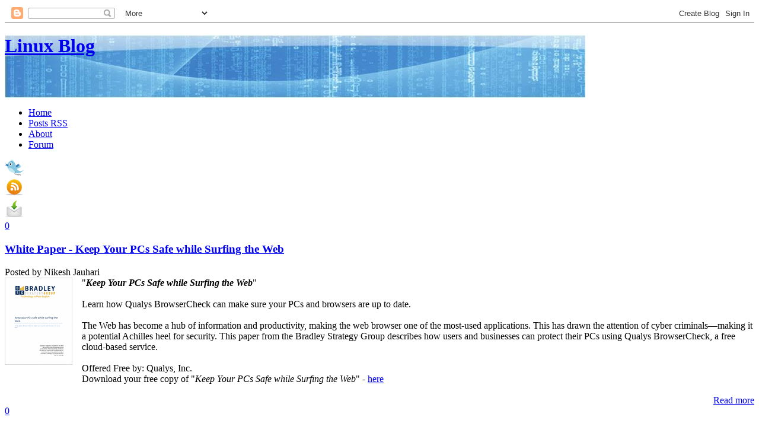

--- FILE ---
content_type: text/html; charset=UTF-8
request_url: https://linuxpoison.blogspot.com/2013/06/
body_size: 9324
content:
<!DOCTYPE html>
<html dir='ltr' xmlns='http://www.w3.org/1999/xhtml' xmlns:b='http://www.google.com/2005/gml/b' xmlns:data='http://www.google.com/2005/gml/data' xmlns:expr='http://www.google.com/2005/gml/expr' xmlns:g='http://www.google.com/2005/gml/g'>
<head>
<link href='https://www.blogger.com/static/v1/widgets/2944754296-widget_css_bundle.css' rel='stylesheet' type='text/css'/>
<title>June 2013 | Linux Blog</title>
<meta content='noindex,follow' name='robots'/>
<meta content='Nikesh Jauhari' name='author'/>
<meta content='noodp, noydir' name='robots'/>
<meta content='Copyright (c) Nikesh Jauhari' name='copyright'/>
<meta content='linuxpoison.blog@gmail.com' name='contact'/>
<meta content='Linux, Torvalds, Linus, Linux downloads, Linux tutorials, Operating System, UNIX, web, www, software, help, information, resources, manual, documentation , LDP, FAQ, miniHOWTO, howto, linux howtos, Redhat, Ubuntu, Debian, Opensuse, Open source, computer security, application, kernel' name='keywords'/>
<meta content='HQpJyBmFN/y8YUUO5P26awsozKBO1ycFK51cl8Txg0U=' name='verify-v1'/>
<meta content='7EB4330B8C205A8322312C46F3A64850' name='msvalidate.01'/>
<meta content='fuXA0x-iGgF3lE3UDTUGagiNVoE' name='alexaVerifyID'/>
<!-- link charset='utf-8' href='https://sites.google.com/site/linuxpoisoncss/linuxpoison.css' media='all' rel='stylesheet' type='text/css'/ -->
<link charset='utf-8' href='https://www.dropbox.com/s/8cubmb3ds3wmbzf/linuxpoison.css' media='all' rel='stylesheet' type='text/css'/>
<style id='page-skin-1' type='text/css'><!--

--></style>
<!-- Google plus badge -->
<script type='text/javascript'>
window.___gcfg = {lang: 'en'};
(function() 
{var po = document.createElement("script");
po.type = "text/javascript"; po.async = true;po.src = "https://apis.google.com/js/plusone.js";
var s = document.getElementsByTagName("script")[0];
s.parentNode.insertBefore(po, s);
})();</script>
<!-- Google plus buttton -->
<link href='https://plus.google.com/103218897575057012305' rel='publisher'/>
<!-- BEGIN Tynt Script -->
<script type='text/javascript'>
if(document.location.protocol=='http:'){
 var Tynt=Tynt||[];Tynt.push('a5gZkUZ70r4zSjacwqm_6l');Tynt.i={"ap":"Read more:"};
 (function(){var s=document.createElement('script');s.async="async";s.type="text/javascript";s.src='http://tcr.tynt.com/ti.js';var h=document.getElementsByTagName('script')[0];h.parentNode.insertBefore(s,h);})();
}
</script>
<!-- END Tynt Script -->
<script type='text/javascript'>
      window.onload = setupRefresh;
      function setupRefresh() {setInterval('refreshFrame();', 10000);}
      function refreshFrame() {parent.1.location.reload();}
</script>
<link href='https://www.blogger.com/dyn-css/authorization.css?targetBlogID=6006114617625504970&amp;zx=e67e837c-0539-441b-b3ac-93b514242fcd' media='none' onload='if(media!=&#39;all&#39;)media=&#39;all&#39;' rel='stylesheet'/><noscript><link href='https://www.blogger.com/dyn-css/authorization.css?targetBlogID=6006114617625504970&amp;zx=e67e837c-0539-441b-b3ac-93b514242fcd' rel='stylesheet'/></noscript>
<meta name='google-adsense-platform-account' content='ca-host-pub-1556223355139109'/>
<meta name='google-adsense-platform-domain' content='blogspot.com'/>

</head>
<body>
<div class='navbar section' id='navbar'><div class='widget Navbar' data-version='1' id='Navbar1'><script type="text/javascript">
    function setAttributeOnload(object, attribute, val) {
      if(window.addEventListener) {
        window.addEventListener('load',
          function(){ object[attribute] = val; }, false);
      } else {
        window.attachEvent('onload', function(){ object[attribute] = val; });
      }
    }
  </script>
<div id="navbar-iframe-container"></div>
<script type="text/javascript" src="https://apis.google.com/js/platform.js"></script>
<script type="text/javascript">
      gapi.load("gapi.iframes:gapi.iframes.style.bubble", function() {
        if (gapi.iframes && gapi.iframes.getContext) {
          gapi.iframes.getContext().openChild({
              url: 'https://www.blogger.com/navbar/6006114617625504970?origin\x3dhttps://linuxpoison.blogspot.com',
              where: document.getElementById("navbar-iframe-container"),
              id: "navbar-iframe"
          });
        }
      });
    </script><script type="text/javascript">
(function() {
var script = document.createElement('script');
script.type = 'text/javascript';
script.src = '//pagead2.googlesyndication.com/pagead/js/google_top_exp.js';
var head = document.getElementsByTagName('head')[0];
if (head) {
head.appendChild(script);
}})();
</script>
</div></div>
<div id='outer-wrapper'><div id='wrap2'>
<span id='skiplinks' style='display:none;'>
<a href='#main'>skip to main </a> |
<a href='#sidebar'>skip to sidebar</a>
</span>
<div id='fix'><div id='header-wrapper'><div id='head-inner'>
<div class='header section' id='header'><div class='widget Header' data-version='1' id='Header1'>
<div id='header-inner' style='background-image: url("https://blogger.googleusercontent.com/img/b/R29vZ2xl/AVvXsEgrubIxTnawVO9eTgYnI4ko9ZxlcEI7rxMISK8iWEos30ejnn9zodnUM03Gp-nTIRS3-lyOqmybrRjMNYKMO4I9B4Jgzg2TuvrAGjinxuAkbxhMV5diXz9k29Gb8IFf84AnJenw_xyq1xQ/s1600-r/LinuxPoison.JPG"); background-position: left; width: 979px; min-height: 106px; px;_height: 106px; px;background-repeat: no-repeat; '>
<div class='titlewrapper' style='background: transparent'><h1 class='title' style='background: transparent; border-width: 0px'>
<a href='https://linuxpoison.blogspot.com/'>Linux Blog</a>
</h1></div>
<div class='descriptionwrapper'>
<p class='description'><span>
</span></p></div>
</div></div></div></div>
<div id='r_head'>
<div class='header no-items section' id='header2'></div></div></div></div>
<div id='navmenu'>
<ul><li><a href='https://linuxpoison.blogspot.com/' title='Home'>Home</a></li>
<li><a href='https://linuxpoison.blogspot.com/feeds/posts/default' target='_blank' title='Posts RSS'>Posts RSS</a></li>
<li><a href='http://linuxpoison.blogspot.com/p/about.html' title='About'>About</a></li>
<li><a href='http://linuxpoison.blogspot.com/p/linuxpoison.html' title='Forum'>Forum</a></li>
</ul>
<div class='no-items section' id='menu-items'></div></div>
<div class='twitter'><a href='http://twitter.com/linux_poison' rel='nofollow' target='_blank'><img alt='linux poison twitter' src='https://blogger.googleusercontent.com/img/b/R29vZ2xl/AVvXsEgds3ZCVF3q9UmpV049e0eJ6s2H0VJvcDN-kraXgA4dogrb8L_72FTSYqc0XEkBlCyc0rEJxsYDCbQaNZCEStwSxaBknmEMayWD7NMSSWeSVQ7oFIWy_pF7qhPYddNYzuDlMZwsWVEnj2Y/' title='Follow Us on Twitter'/></a></div>
<div class='rss'><a href='https://linuxpoison.blogspot.com/feeds/posts/default' target='_blank'><img alt='linux poison RSS' src='https://blogger.googleusercontent.com/img/b/R29vZ2xl/AVvXsEjstguhDyXugknnDw_G3WMxzxqQuKeDz7SZvZHsAvTrbgMysbWy_Nv6HY-tZzjiY39we45f7dvX-auW2u1LxEhLUKIfLExxKUvgfs7LMBRYkL6zDt6HunEcHHDT1DmNQuynGAlo74aJBYA/' title='Subscribe via RSS'/></a></div>
<div class='rssemail'><a href='http://feedburner.google.com/fb/a/mailverify?uri=blogspot/frEh&loc=en_US' rel='nofollow' target='_blank'><img alt='linux poison Email' src='https://blogger.googleusercontent.com/img/b/R29vZ2xl/AVvXsEic-0vLfkO92NaeM8GdjORdqaD_ByZ6AE7TN1ipMfoDxbqIYC-SUXUzcw3m7xIHxpRXGuoi_BLGMgx6WFMfg71l-nY6IzMwx-KJiGJWy6CYon9V39zvEXooyO-GjQpvPdSYft57BC4wnU0/' title='Subscribe via Email'/></a></div>
<div id='content-wrapper'><div id='main-wrapper'>
<div class='main section' id='main'><div class='widget Blog' data-version='1' id='Blog1'>
<div class='blog-posts hfeed'>
<!--Can't find substitution for tag [defaultAdStart]-->
<div class='post hentry uncustomized-post-template'>
<span class='post-comment-link'>
<a class='comment-link' href='https://linuxpoison.blogspot.com/2013/06/white-paper-keep-your-pcs-safe-while.html#comment-form' onclick=''>0</a>
</span>
<a name='7367847071675829025'></a>
<h3 class='post-title entry-title'>
<a href='https://linuxpoison.blogspot.com/2013/06/white-paper-keep-your-pcs-safe-while.html'>White Paper - Keep Your PCs Safe while Surfing the Web</a>
</h3>
<div class='post-footer'>
<div class='post-header-line-1'></div>
<div class='post-footer-line post-footer-line-1'>
<span class='post-author vcard'>
Posted by
<span class='fn'>Nikesh Jauhari</span>
</span>
<span class='post-labels'>
</span>
</div>
<div class='post-footer-line post-footer-line-2'></div>
</div>
<div class='post-header-line-1'></div>
<div class='post-body entry-content'>
<div id='summary7367847071675829025'><div dir="ltr" style="text-align: left;" trbidi="on">
<a href="http://linuxpoison.tradepub.com/free/w_qa51/prgm.cgi" imageanchor="White Paper - Keep Your PCs Safe while Surfing the Web" rel="nofollow" style="clear: left; float: left; margin-bottom: 1em; margin-right: 1em;" target="_blank"><img border="0" src="https://blogger.googleusercontent.com/img/b/R29vZ2xl/AVvXsEjxSsbs7am2AOfVUDjQIN2yqHUiFDxns-1TRMLS-biSiBgXqCBuxKeAeq_kxKLfpXERNIvh07yeFKgsrQMOKq3rZjVdShKl8ZpeNJwrlg8p-yZqD0TBKU-Kzjx-u3Y1UYVgnMzqr4it07U/s1600/w_qa51c.gif" /></a>"<b><i>Keep Your PCs Safe while Surfing the Web</i></b>"<br />
<br />
Learn how Qualys BrowserCheck can make sure your PCs and browsers are up to date.<br />
<br />
The Web has become a hub of information and productivity, making the web browser one of the most-used applications. This has drawn the attention of cyber criminals&#8212;making it a potential Achilles heel for security. This paper from the Bradley Strategy Group describes how users and businesses can protect their PCs using Qualys BrowserCheck, a free cloud-based service.<br />
<br />
Offered Free by: Qualys, Inc.<br />
Download your free copy of "<i>Keep Your PCs Safe while Surfing the Web</i>" - <a href="http://linuxpoison.tradepub.com/free/w_qa51/prgm.cgi" rel="nofollow" target="_blank">here</a><br />
<br /></div>
</div>
<span class='rmlink' style='float:right'><a href='https://linuxpoison.blogspot.com/2013/06/white-paper-keep-your-pcs-safe-while.html'>Read more</a></span>
<div style='clear: both;'></div>
</div></div>
<div class='post hentry uncustomized-post-template'>
<span class='post-comment-link'>
<a class='comment-link' href='https://linuxpoison.blogspot.com/2013/06/white-paper-security-and-trust-backbone.html#comment-form' onclick=''>0</a>
</span>
<a name='8269865364198200692'></a>
<h3 class='post-title entry-title'>
<a href='https://linuxpoison.blogspot.com/2013/06/white-paper-security-and-trust-backbone.html'>White Paper - Security and Trust: The Backbone of Doing Business Over the Internet</a>
</h3>
<div class='post-footer'>
<div class='post-header-line-1'></div>
<div class='post-footer-line post-footer-line-1'>
<span class='post-author vcard'>
Posted by
<span class='fn'>Nikesh Jauhari</span>
</span>
<span class='post-labels'>
</span>
</div>
<div class='post-footer-line post-footer-line-2'></div>
</div>
<div class='post-header-line-1'></div>
<div class='post-body entry-content'>
<div id='summary8269865364198200692'><div dir="ltr" style="text-align: left;" trbidi="on">
<a href="http://linuxpoison.tradepub.com/free/w_verb59/prgm.cgi" imageanchor="White Paper - Security and Trust: The Backbone of Doing Business Over the Internet" rel="nofollow" style="clear: left; float: left; margin-bottom: 1em; margin-right: 1em;" target="_blank"><img border="0" height="200" src="https://blogger.googleusercontent.com/img/b/R29vZ2xl/AVvXsEiPUuRl7-b3poBCkMp0UgpY6nQQ5yyyfoiXDM6Tl5LAp8tgYFPzxKaL3YJ1CPwV1ZxxUJm-XrpbYIR8tlf-lcWSGL59SSWfJ7mf-krr-o0MimglguH0KrKoWO5CdvUBfa3rCbcN5k0rrPE/s200/w_verb59c4.gif" width="154" /></a>"Security and Trust: The Backbone of Doing Business Over the Internet"<br />
<br />
Gaining the trust of online customers is vital for the success of any company that requires sensitive data to be transmitted over the Web. Most consumers are concerned that their sensitive information will be intercepted in-transit, or perhaps the destination web site is manned by imposters with malicious intent.<br />
<br />
Read this white paper and learn how to best implement a security strategy that keeps consumers' information secure and instills the confidence they need to proceed with transactions.<br />
<br />
Sponsored by: <i>Symantec Website Security Solutions </i><br />
Download you free copy of "Security and Trust: The Backbone of Doing Business Over the Internet" -- <a href="http://linuxpoison.tradepub.com/free/w_verb59/prgm.cgi" rel="nofollow" target="_blank">here</a><br />
<br />
<br /></div>
</div>
<span class='rmlink' style='float:right'><a href='https://linuxpoison.blogspot.com/2013/06/white-paper-security-and-trust-backbone.html'>Read more</a></span>
<div style='clear: both;'></div>
</div></div>
<!--Can't find substitution for tag [adEnd]--></div>
<div class='clear blog-pager' id='blog-pager'>
<span id='blog-pager-newer-link'><a class='blog-pager-newer-link' href='https://linuxpoison.blogspot.com/' id='Blog1_blog-pager-newer-link' title='Newer Posts'><img src='https://lh4.googleusercontent.com/-yRqPJh88BUo/TuEUbvc4vHI/AAAAAAAAAOE/dlLy0iceYRs/s48/linux_prev.png' style='border: 0 none;vertical-align: middle;'/></a></span>
<span id='blog-pager-older-link'><a class='blog-pager-older-link' href='https://linuxpoison.blogspot.com/search?updated-max=2013-06-05T12:15:00-04:00&amp;max-results=5' id='Blog1_blog-pager-older-link' title='Older Posts'><img src='https://lh4.googleusercontent.com/-PWvFz0rKbNw/TuEUbYaF1yI/AAAAAAAAAN0/8fMHpV97XWI/s48/linux_next.png' style='border: 0 none;vertical-align: middle;'/></a></span>
<a class='home-link' href='https://linuxpoison.blogspot.com/'></a></div><div class='clear'></div>
<div class='blog-feeds'>
<div class='feed-links'>Subscribe to:
<a class='feed-link' href='https://linuxpoison.blogspot.com/feeds/posts/default' target='_blank' type='application/atom+xml'>Comments (Atom)</a>
</div>
</div>
</div><div class='widget HTML' data-version='1' id='HTML5'><script>
var linkwithin_site_id = 51882;
</script>
<script src="//www.linkwithin.com/widget.js"></script>
<a href="http://www.linkwithin.com/"><img alt="Related Posts with Thumbnails" style="border: 0" rel="nofollow" src="https://lh3.googleusercontent.com/blogger_img_proxy/AEn0k_vLHy2hrZNdHSujgSPblnJ_Mvlx-jmC3OxtYNOtN1DAEIRkfQ8If8IniBuma1dTqtPkUq53vgfNW1bQrBRgAotYsQil4wrr=s0-d"></a></div></div></div>
<div id='sidebar-wrapper'>
<div id='search'>
<form action='/search' id='searchform' method='get'>
<input id='s' name='q' type='text' value=''/>
<input id='searchsubmit' type='submit' value=''/>
</form></div>
<!-- BEGIN STANDARD TAG - 300 x 250 - Linux Poison::Default section <iframe frameborder='0' height='260' marginheight='0' marginwidth='0' rel='nofollow' scrolling='no' src='http://ads.kmdisplay.com/tt?id=516946&amp;size=300x250' width='300'/> -->
<div id='sidebar-wrapper'>
<div class='sidebar section' id='sidebar'><div class='widget PopularPosts' data-version='1' id='PopularPosts1'>
<h2>Last 30 days Popular Posts</h2>
<div class='widget-content popular-posts'>
<ul>
<li>
<a href='https://linuxpoison.blogspot.com/2011/10/multimedia-mp3-mpeg-4-avi-divx-etc.html'>Multimedia (MP3, MPEG-4, AVI, DiVX, etc.) support in Ubuntu 11.10 (Oneiric Ocelot)</a>
</li>
<li>
<a href='https://linuxpoison.blogspot.com/2010/01/baobab-linux-graphical-disk-usage.html'>Baobab - Linux Graphical Disk Usage Analyzer</a>
</li>
<li>
<a href='https://linuxpoison.blogspot.com/2012/08/bash-script-how-read-file-line-by-line.html'>Bash Script: How read file line by line (best and worst way)</a>
</li>
<li>
<a href='https://linuxpoison.blogspot.com/2010/11/how-to-limit-network-access-by-user.html'>How to Limit network access by user / group using iptables - Owner Match</a>
</li>
<li>
<a href='https://linuxpoison.blogspot.com/2010/04/how-to-extract-audio-from-video-file.html'>How to Extract Audio from Video file using ffmpeg</a>
</li>
<li>
<a href='https://linuxpoison.blogspot.com/2010/05/working-with-cab-file-on-linux.html'>Working with CAB file on Linux</a>
</li>
<li>
<a href='https://linuxpoison.blogspot.com/2008/12/configuring-sudo-and-adding-users-to.html'>Configuring sudo and adding users to Wheel group</a>
</li>
<li>
<a href='https://linuxpoison.blogspot.com/2008/10/tools-for-creating-tcpip-packets.html'>Tools for creating TCP/IP packets</a>
</li>
<li>
<a href='https://linuxpoison.blogspot.com/2008/06/list-of-best-linux-blogs.html'>List of best Linux blogs</a>
</li>
<li>
<a href='https://linuxpoison.blogspot.com/2013/06/white-paper-keep-your-pcs-safe-while.html'>White Paper - Keep Your PCs Safe while Surfing the Web</a>
</li>
</ul>
<div class='clear'></div>
</div>
</div><div class='widget BlogArchive' data-version='1' id='BlogArchive1'>
<h2>Blog Archive</h2>
<div class='widget-content'>
<div id='ArchiveList'>
<div id='BlogArchive1_ArchiveList'>
<ul class='hierarchy'>
<li class='archivedate expanded'>
<a class='toggle' href='javascript:void(0)'>
<span class='zippy toggle-open'>

        &#9660;&#160;
      
</span>
</a>
<a class='post-count-link' href='https://linuxpoison.blogspot.com/2013/'>
2013
</a>
<span class='post-count' dir='ltr'>(51)</span>
<ul class='hierarchy'>
<li class='archivedate expanded'>
<a class='toggle' href='javascript:void(0)'>
<span class='zippy toggle-open'>

        &#9660;&#160;
      
</span>
</a>
<a class='post-count-link' href='https://linuxpoison.blogspot.com/2013/06/'>
June
</a>
<span class='post-count' dir='ltr'>(2)</span>
<ul class='posts'>
<li><a href='https://linuxpoison.blogspot.com/2013/06/white-paper-keep-your-pcs-safe-while.html'>White Paper - Keep Your PCs Safe while Surfing the...</a></li>
<li><a href='https://linuxpoison.blogspot.com/2013/06/white-paper-security-and-trust-backbone.html'>White Paper - Security and Trust: The Backbone of ...</a></li>
</ul>
</li>
</ul>
<ul class='hierarchy'>
<li class='archivedate collapsed'>
<a class='toggle' href='javascript:void(0)'>
<span class='zippy'>

        &#9658;&#160;
      
</span>
</a>
<a class='post-count-link' href='https://linuxpoison.blogspot.com/2013/05/'>
May
</a>
<span class='post-count' dir='ltr'>(5)</span>
</li>
</ul>
<ul class='hierarchy'>
<li class='archivedate collapsed'>
<a class='toggle' href='javascript:void(0)'>
<span class='zippy'>

        &#9658;&#160;
      
</span>
</a>
<a class='post-count-link' href='https://linuxpoison.blogspot.com/2013/04/'>
April
</a>
<span class='post-count' dir='ltr'>(4)</span>
</li>
</ul>
<ul class='hierarchy'>
<li class='archivedate collapsed'>
<a class='toggle' href='javascript:void(0)'>
<span class='zippy'>

        &#9658;&#160;
      
</span>
</a>
<a class='post-count-link' href='https://linuxpoison.blogspot.com/2013/03/'>
March
</a>
<span class='post-count' dir='ltr'>(13)</span>
</li>
</ul>
<ul class='hierarchy'>
<li class='archivedate collapsed'>
<a class='toggle' href='javascript:void(0)'>
<span class='zippy'>

        &#9658;&#160;
      
</span>
</a>
<a class='post-count-link' href='https://linuxpoison.blogspot.com/2013/02/'>
February
</a>
<span class='post-count' dir='ltr'>(10)</span>
</li>
</ul>
<ul class='hierarchy'>
<li class='archivedate collapsed'>
<a class='toggle' href='javascript:void(0)'>
<span class='zippy'>

        &#9658;&#160;
      
</span>
</a>
<a class='post-count-link' href='https://linuxpoison.blogspot.com/2013/01/'>
January
</a>
<span class='post-count' dir='ltr'>(17)</span>
</li>
</ul>
</li>
</ul>
<ul class='hierarchy'>
<li class='archivedate collapsed'>
<a class='toggle' href='javascript:void(0)'>
<span class='zippy'>

        &#9658;&#160;
      
</span>
</a>
<a class='post-count-link' href='https://linuxpoison.blogspot.com/2012/'>
2012
</a>
<span class='post-count' dir='ltr'>(167)</span>
<ul class='hierarchy'>
<li class='archivedate collapsed'>
<a class='toggle' href='javascript:void(0)'>
<span class='zippy'>

        &#9658;&#160;
      
</span>
</a>
<a class='post-count-link' href='https://linuxpoison.blogspot.com/2012/12/'>
December
</a>
<span class='post-count' dir='ltr'>(6)</span>
</li>
</ul>
<ul class='hierarchy'>
<li class='archivedate collapsed'>
<a class='toggle' href='javascript:void(0)'>
<span class='zippy'>

        &#9658;&#160;
      
</span>
</a>
<a class='post-count-link' href='https://linuxpoison.blogspot.com/2012/11/'>
November
</a>
<span class='post-count' dir='ltr'>(12)</span>
</li>
</ul>
<ul class='hierarchy'>
<li class='archivedate collapsed'>
<a class='toggle' href='javascript:void(0)'>
<span class='zippy'>

        &#9658;&#160;
      
</span>
</a>
<a class='post-count-link' href='https://linuxpoison.blogspot.com/2012/10/'>
October
</a>
<span class='post-count' dir='ltr'>(19)</span>
</li>
</ul>
<ul class='hierarchy'>
<li class='archivedate collapsed'>
<a class='toggle' href='javascript:void(0)'>
<span class='zippy'>

        &#9658;&#160;
      
</span>
</a>
<a class='post-count-link' href='https://linuxpoison.blogspot.com/2012/09/'>
September
</a>
<span class='post-count' dir='ltr'>(13)</span>
</li>
</ul>
<ul class='hierarchy'>
<li class='archivedate collapsed'>
<a class='toggle' href='javascript:void(0)'>
<span class='zippy'>

        &#9658;&#160;
      
</span>
</a>
<a class='post-count-link' href='https://linuxpoison.blogspot.com/2012/08/'>
August
</a>
<span class='post-count' dir='ltr'>(13)</span>
</li>
</ul>
<ul class='hierarchy'>
<li class='archivedate collapsed'>
<a class='toggle' href='javascript:void(0)'>
<span class='zippy'>

        &#9658;&#160;
      
</span>
</a>
<a class='post-count-link' href='https://linuxpoison.blogspot.com/2012/07/'>
July
</a>
<span class='post-count' dir='ltr'>(16)</span>
</li>
</ul>
<ul class='hierarchy'>
<li class='archivedate collapsed'>
<a class='toggle' href='javascript:void(0)'>
<span class='zippy'>

        &#9658;&#160;
      
</span>
</a>
<a class='post-count-link' href='https://linuxpoison.blogspot.com/2012/06/'>
June
</a>
<span class='post-count' dir='ltr'>(9)</span>
</li>
</ul>
<ul class='hierarchy'>
<li class='archivedate collapsed'>
<a class='toggle' href='javascript:void(0)'>
<span class='zippy'>

        &#9658;&#160;
      
</span>
</a>
<a class='post-count-link' href='https://linuxpoison.blogspot.com/2012/05/'>
May
</a>
<span class='post-count' dir='ltr'>(16)</span>
</li>
</ul>
<ul class='hierarchy'>
<li class='archivedate collapsed'>
<a class='toggle' href='javascript:void(0)'>
<span class='zippy'>

        &#9658;&#160;
      
</span>
</a>
<a class='post-count-link' href='https://linuxpoison.blogspot.com/2012/04/'>
April
</a>
<span class='post-count' dir='ltr'>(10)</span>
</li>
</ul>
<ul class='hierarchy'>
<li class='archivedate collapsed'>
<a class='toggle' href='javascript:void(0)'>
<span class='zippy'>

        &#9658;&#160;
      
</span>
</a>
<a class='post-count-link' href='https://linuxpoison.blogspot.com/2012/03/'>
March
</a>
<span class='post-count' dir='ltr'>(20)</span>
</li>
</ul>
<ul class='hierarchy'>
<li class='archivedate collapsed'>
<a class='toggle' href='javascript:void(0)'>
<span class='zippy'>

        &#9658;&#160;
      
</span>
</a>
<a class='post-count-link' href='https://linuxpoison.blogspot.com/2012/02/'>
February
</a>
<span class='post-count' dir='ltr'>(18)</span>
</li>
</ul>
<ul class='hierarchy'>
<li class='archivedate collapsed'>
<a class='toggle' href='javascript:void(0)'>
<span class='zippy'>

        &#9658;&#160;
      
</span>
</a>
<a class='post-count-link' href='https://linuxpoison.blogspot.com/2012/01/'>
January
</a>
<span class='post-count' dir='ltr'>(15)</span>
</li>
</ul>
</li>
</ul>
<ul class='hierarchy'>
<li class='archivedate collapsed'>
<a class='toggle' href='javascript:void(0)'>
<span class='zippy'>

        &#9658;&#160;
      
</span>
</a>
<a class='post-count-link' href='https://linuxpoison.blogspot.com/2011/'>
2011
</a>
<span class='post-count' dir='ltr'>(141)</span>
<ul class='hierarchy'>
<li class='archivedate collapsed'>
<a class='toggle' href='javascript:void(0)'>
<span class='zippy'>

        &#9658;&#160;
      
</span>
</a>
<a class='post-count-link' href='https://linuxpoison.blogspot.com/2011/12/'>
December
</a>
<span class='post-count' dir='ltr'>(21)</span>
</li>
</ul>
<ul class='hierarchy'>
<li class='archivedate collapsed'>
<a class='toggle' href='javascript:void(0)'>
<span class='zippy'>

        &#9658;&#160;
      
</span>
</a>
<a class='post-count-link' href='https://linuxpoison.blogspot.com/2011/11/'>
November
</a>
<span class='post-count' dir='ltr'>(12)</span>
</li>
</ul>
<ul class='hierarchy'>
<li class='archivedate collapsed'>
<a class='toggle' href='javascript:void(0)'>
<span class='zippy'>

        &#9658;&#160;
      
</span>
</a>
<a class='post-count-link' href='https://linuxpoison.blogspot.com/2011/10/'>
October
</a>
<span class='post-count' dir='ltr'>(16)</span>
</li>
</ul>
<ul class='hierarchy'>
<li class='archivedate collapsed'>
<a class='toggle' href='javascript:void(0)'>
<span class='zippy'>

        &#9658;&#160;
      
</span>
</a>
<a class='post-count-link' href='https://linuxpoison.blogspot.com/2011/09/'>
September
</a>
<span class='post-count' dir='ltr'>(12)</span>
</li>
</ul>
<ul class='hierarchy'>
<li class='archivedate collapsed'>
<a class='toggle' href='javascript:void(0)'>
<span class='zippy'>

        &#9658;&#160;
      
</span>
</a>
<a class='post-count-link' href='https://linuxpoison.blogspot.com/2011/08/'>
August
</a>
<span class='post-count' dir='ltr'>(14)</span>
</li>
</ul>
<ul class='hierarchy'>
<li class='archivedate collapsed'>
<a class='toggle' href='javascript:void(0)'>
<span class='zippy'>

        &#9658;&#160;
      
</span>
</a>
<a class='post-count-link' href='https://linuxpoison.blogspot.com/2011/07/'>
July
</a>
<span class='post-count' dir='ltr'>(10)</span>
</li>
</ul>
<ul class='hierarchy'>
<li class='archivedate collapsed'>
<a class='toggle' href='javascript:void(0)'>
<span class='zippy'>

        &#9658;&#160;
      
</span>
</a>
<a class='post-count-link' href='https://linuxpoison.blogspot.com/2011/06/'>
June
</a>
<span class='post-count' dir='ltr'>(11)</span>
</li>
</ul>
<ul class='hierarchy'>
<li class='archivedate collapsed'>
<a class='toggle' href='javascript:void(0)'>
<span class='zippy'>

        &#9658;&#160;
      
</span>
</a>
<a class='post-count-link' href='https://linuxpoison.blogspot.com/2011/05/'>
May
</a>
<span class='post-count' dir='ltr'>(4)</span>
</li>
</ul>
<ul class='hierarchy'>
<li class='archivedate collapsed'>
<a class='toggle' href='javascript:void(0)'>
<span class='zippy'>

        &#9658;&#160;
      
</span>
</a>
<a class='post-count-link' href='https://linuxpoison.blogspot.com/2011/04/'>
April
</a>
<span class='post-count' dir='ltr'>(10)</span>
</li>
</ul>
<ul class='hierarchy'>
<li class='archivedate collapsed'>
<a class='toggle' href='javascript:void(0)'>
<span class='zippy'>

        &#9658;&#160;
      
</span>
</a>
<a class='post-count-link' href='https://linuxpoison.blogspot.com/2011/03/'>
March
</a>
<span class='post-count' dir='ltr'>(1)</span>
</li>
</ul>
<ul class='hierarchy'>
<li class='archivedate collapsed'>
<a class='toggle' href='javascript:void(0)'>
<span class='zippy'>

        &#9658;&#160;
      
</span>
</a>
<a class='post-count-link' href='https://linuxpoison.blogspot.com/2011/02/'>
February
</a>
<span class='post-count' dir='ltr'>(12)</span>
</li>
</ul>
<ul class='hierarchy'>
<li class='archivedate collapsed'>
<a class='toggle' href='javascript:void(0)'>
<span class='zippy'>

        &#9658;&#160;
      
</span>
</a>
<a class='post-count-link' href='https://linuxpoison.blogspot.com/2011/01/'>
January
</a>
<span class='post-count' dir='ltr'>(18)</span>
</li>
</ul>
</li>
</ul>
<ul class='hierarchy'>
<li class='archivedate collapsed'>
<a class='toggle' href='javascript:void(0)'>
<span class='zippy'>

        &#9658;&#160;
      
</span>
</a>
<a class='post-count-link' href='https://linuxpoison.blogspot.com/2010/'>
2010
</a>
<span class='post-count' dir='ltr'>(242)</span>
<ul class='hierarchy'>
<li class='archivedate collapsed'>
<a class='toggle' href='javascript:void(0)'>
<span class='zippy'>

        &#9658;&#160;
      
</span>
</a>
<a class='post-count-link' href='https://linuxpoison.blogspot.com/2010/12/'>
December
</a>
<span class='post-count' dir='ltr'>(25)</span>
</li>
</ul>
<ul class='hierarchy'>
<li class='archivedate collapsed'>
<a class='toggle' href='javascript:void(0)'>
<span class='zippy'>

        &#9658;&#160;
      
</span>
</a>
<a class='post-count-link' href='https://linuxpoison.blogspot.com/2010/11/'>
November
</a>
<span class='post-count' dir='ltr'>(19)</span>
</li>
</ul>
<ul class='hierarchy'>
<li class='archivedate collapsed'>
<a class='toggle' href='javascript:void(0)'>
<span class='zippy'>

        &#9658;&#160;
      
</span>
</a>
<a class='post-count-link' href='https://linuxpoison.blogspot.com/2010/10/'>
October
</a>
<span class='post-count' dir='ltr'>(22)</span>
</li>
</ul>
<ul class='hierarchy'>
<li class='archivedate collapsed'>
<a class='toggle' href='javascript:void(0)'>
<span class='zippy'>

        &#9658;&#160;
      
</span>
</a>
<a class='post-count-link' href='https://linuxpoison.blogspot.com/2010/09/'>
September
</a>
<span class='post-count' dir='ltr'>(20)</span>
</li>
</ul>
<ul class='hierarchy'>
<li class='archivedate collapsed'>
<a class='toggle' href='javascript:void(0)'>
<span class='zippy'>

        &#9658;&#160;
      
</span>
</a>
<a class='post-count-link' href='https://linuxpoison.blogspot.com/2010/08/'>
August
</a>
<span class='post-count' dir='ltr'>(26)</span>
</li>
</ul>
<ul class='hierarchy'>
<li class='archivedate collapsed'>
<a class='toggle' href='javascript:void(0)'>
<span class='zippy'>

        &#9658;&#160;
      
</span>
</a>
<a class='post-count-link' href='https://linuxpoison.blogspot.com/2010/07/'>
July
</a>
<span class='post-count' dir='ltr'>(21)</span>
</li>
</ul>
<ul class='hierarchy'>
<li class='archivedate collapsed'>
<a class='toggle' href='javascript:void(0)'>
<span class='zippy'>

        &#9658;&#160;
      
</span>
</a>
<a class='post-count-link' href='https://linuxpoison.blogspot.com/2010/06/'>
June
</a>
<span class='post-count' dir='ltr'>(13)</span>
</li>
</ul>
<ul class='hierarchy'>
<li class='archivedate collapsed'>
<a class='toggle' href='javascript:void(0)'>
<span class='zippy'>

        &#9658;&#160;
      
</span>
</a>
<a class='post-count-link' href='https://linuxpoison.blogspot.com/2010/05/'>
May
</a>
<span class='post-count' dir='ltr'>(22)</span>
</li>
</ul>
<ul class='hierarchy'>
<li class='archivedate collapsed'>
<a class='toggle' href='javascript:void(0)'>
<span class='zippy'>

        &#9658;&#160;
      
</span>
</a>
<a class='post-count-link' href='https://linuxpoison.blogspot.com/2010/04/'>
April
</a>
<span class='post-count' dir='ltr'>(19)</span>
</li>
</ul>
<ul class='hierarchy'>
<li class='archivedate collapsed'>
<a class='toggle' href='javascript:void(0)'>
<span class='zippy'>

        &#9658;&#160;
      
</span>
</a>
<a class='post-count-link' href='https://linuxpoison.blogspot.com/2010/03/'>
March
</a>
<span class='post-count' dir='ltr'>(16)</span>
</li>
</ul>
<ul class='hierarchy'>
<li class='archivedate collapsed'>
<a class='toggle' href='javascript:void(0)'>
<span class='zippy'>

        &#9658;&#160;
      
</span>
</a>
<a class='post-count-link' href='https://linuxpoison.blogspot.com/2010/02/'>
February
</a>
<span class='post-count' dir='ltr'>(15)</span>
</li>
</ul>
<ul class='hierarchy'>
<li class='archivedate collapsed'>
<a class='toggle' href='javascript:void(0)'>
<span class='zippy'>

        &#9658;&#160;
      
</span>
</a>
<a class='post-count-link' href='https://linuxpoison.blogspot.com/2010/01/'>
January
</a>
<span class='post-count' dir='ltr'>(24)</span>
</li>
</ul>
</li>
</ul>
<ul class='hierarchy'>
<li class='archivedate collapsed'>
<a class='toggle' href='javascript:void(0)'>
<span class='zippy'>

        &#9658;&#160;
      
</span>
</a>
<a class='post-count-link' href='https://linuxpoison.blogspot.com/2009/'>
2009
</a>
<span class='post-count' dir='ltr'>(269)</span>
<ul class='hierarchy'>
<li class='archivedate collapsed'>
<a class='toggle' href='javascript:void(0)'>
<span class='zippy'>

        &#9658;&#160;
      
</span>
</a>
<a class='post-count-link' href='https://linuxpoison.blogspot.com/2009/12/'>
December
</a>
<span class='post-count' dir='ltr'>(14)</span>
</li>
</ul>
<ul class='hierarchy'>
<li class='archivedate collapsed'>
<a class='toggle' href='javascript:void(0)'>
<span class='zippy'>

        &#9658;&#160;
      
</span>
</a>
<a class='post-count-link' href='https://linuxpoison.blogspot.com/2009/11/'>
November
</a>
<span class='post-count' dir='ltr'>(20)</span>
</li>
</ul>
<ul class='hierarchy'>
<li class='archivedate collapsed'>
<a class='toggle' href='javascript:void(0)'>
<span class='zippy'>

        &#9658;&#160;
      
</span>
</a>
<a class='post-count-link' href='https://linuxpoison.blogspot.com/2009/10/'>
October
</a>
<span class='post-count' dir='ltr'>(29)</span>
</li>
</ul>
<ul class='hierarchy'>
<li class='archivedate collapsed'>
<a class='toggle' href='javascript:void(0)'>
<span class='zippy'>

        &#9658;&#160;
      
</span>
</a>
<a class='post-count-link' href='https://linuxpoison.blogspot.com/2009/09/'>
September
</a>
<span class='post-count' dir='ltr'>(16)</span>
</li>
</ul>
<ul class='hierarchy'>
<li class='archivedate collapsed'>
<a class='toggle' href='javascript:void(0)'>
<span class='zippy'>

        &#9658;&#160;
      
</span>
</a>
<a class='post-count-link' href='https://linuxpoison.blogspot.com/2009/08/'>
August
</a>
<span class='post-count' dir='ltr'>(22)</span>
</li>
</ul>
<ul class='hierarchy'>
<li class='archivedate collapsed'>
<a class='toggle' href='javascript:void(0)'>
<span class='zippy'>

        &#9658;&#160;
      
</span>
</a>
<a class='post-count-link' href='https://linuxpoison.blogspot.com/2009/07/'>
July
</a>
<span class='post-count' dir='ltr'>(19)</span>
</li>
</ul>
<ul class='hierarchy'>
<li class='archivedate collapsed'>
<a class='toggle' href='javascript:void(0)'>
<span class='zippy'>

        &#9658;&#160;
      
</span>
</a>
<a class='post-count-link' href='https://linuxpoison.blogspot.com/2009/06/'>
June
</a>
<span class='post-count' dir='ltr'>(28)</span>
</li>
</ul>
<ul class='hierarchy'>
<li class='archivedate collapsed'>
<a class='toggle' href='javascript:void(0)'>
<span class='zippy'>

        &#9658;&#160;
      
</span>
</a>
<a class='post-count-link' href='https://linuxpoison.blogspot.com/2009/05/'>
May
</a>
<span class='post-count' dir='ltr'>(19)</span>
</li>
</ul>
<ul class='hierarchy'>
<li class='archivedate collapsed'>
<a class='toggle' href='javascript:void(0)'>
<span class='zippy'>

        &#9658;&#160;
      
</span>
</a>
<a class='post-count-link' href='https://linuxpoison.blogspot.com/2009/04/'>
April
</a>
<span class='post-count' dir='ltr'>(28)</span>
</li>
</ul>
<ul class='hierarchy'>
<li class='archivedate collapsed'>
<a class='toggle' href='javascript:void(0)'>
<span class='zippy'>

        &#9658;&#160;
      
</span>
</a>
<a class='post-count-link' href='https://linuxpoison.blogspot.com/2009/03/'>
March
</a>
<span class='post-count' dir='ltr'>(31)</span>
</li>
</ul>
<ul class='hierarchy'>
<li class='archivedate collapsed'>
<a class='toggle' href='javascript:void(0)'>
<span class='zippy'>

        &#9658;&#160;
      
</span>
</a>
<a class='post-count-link' href='https://linuxpoison.blogspot.com/2009/02/'>
February
</a>
<span class='post-count' dir='ltr'>(14)</span>
</li>
</ul>
<ul class='hierarchy'>
<li class='archivedate collapsed'>
<a class='toggle' href='javascript:void(0)'>
<span class='zippy'>

        &#9658;&#160;
      
</span>
</a>
<a class='post-count-link' href='https://linuxpoison.blogspot.com/2009/01/'>
January
</a>
<span class='post-count' dir='ltr'>(29)</span>
</li>
</ul>
</li>
</ul>
<ul class='hierarchy'>
<li class='archivedate collapsed'>
<a class='toggle' href='javascript:void(0)'>
<span class='zippy'>

        &#9658;&#160;
      
</span>
</a>
<a class='post-count-link' href='https://linuxpoison.blogspot.com/2008/'>
2008
</a>
<span class='post-count' dir='ltr'>(583)</span>
<ul class='hierarchy'>
<li class='archivedate collapsed'>
<a class='toggle' href='javascript:void(0)'>
<span class='zippy'>

        &#9658;&#160;
      
</span>
</a>
<a class='post-count-link' href='https://linuxpoison.blogspot.com/2008/12/'>
December
</a>
<span class='post-count' dir='ltr'>(23)</span>
</li>
</ul>
<ul class='hierarchy'>
<li class='archivedate collapsed'>
<a class='toggle' href='javascript:void(0)'>
<span class='zippy'>

        &#9658;&#160;
      
</span>
</a>
<a class='post-count-link' href='https://linuxpoison.blogspot.com/2008/11/'>
November
</a>
<span class='post-count' dir='ltr'>(37)</span>
</li>
</ul>
<ul class='hierarchy'>
<li class='archivedate collapsed'>
<a class='toggle' href='javascript:void(0)'>
<span class='zippy'>

        &#9658;&#160;
      
</span>
</a>
<a class='post-count-link' href='https://linuxpoison.blogspot.com/2008/10/'>
October
</a>
<span class='post-count' dir='ltr'>(43)</span>
</li>
</ul>
<ul class='hierarchy'>
<li class='archivedate collapsed'>
<a class='toggle' href='javascript:void(0)'>
<span class='zippy'>

        &#9658;&#160;
      
</span>
</a>
<a class='post-count-link' href='https://linuxpoison.blogspot.com/2008/09/'>
September
</a>
<span class='post-count' dir='ltr'>(46)</span>
</li>
</ul>
<ul class='hierarchy'>
<li class='archivedate collapsed'>
<a class='toggle' href='javascript:void(0)'>
<span class='zippy'>

        &#9658;&#160;
      
</span>
</a>
<a class='post-count-link' href='https://linuxpoison.blogspot.com/2008/08/'>
August
</a>
<span class='post-count' dir='ltr'>(34)</span>
</li>
</ul>
<ul class='hierarchy'>
<li class='archivedate collapsed'>
<a class='toggle' href='javascript:void(0)'>
<span class='zippy'>

        &#9658;&#160;
      
</span>
</a>
<a class='post-count-link' href='https://linuxpoison.blogspot.com/2008/07/'>
July
</a>
<span class='post-count' dir='ltr'>(58)</span>
</li>
</ul>
<ul class='hierarchy'>
<li class='archivedate collapsed'>
<a class='toggle' href='javascript:void(0)'>
<span class='zippy'>

        &#9658;&#160;
      
</span>
</a>
<a class='post-count-link' href='https://linuxpoison.blogspot.com/2008/06/'>
June
</a>
<span class='post-count' dir='ltr'>(62)</span>
</li>
</ul>
<ul class='hierarchy'>
<li class='archivedate collapsed'>
<a class='toggle' href='javascript:void(0)'>
<span class='zippy'>

        &#9658;&#160;
      
</span>
</a>
<a class='post-count-link' href='https://linuxpoison.blogspot.com/2008/05/'>
May
</a>
<span class='post-count' dir='ltr'>(63)</span>
</li>
</ul>
<ul class='hierarchy'>
<li class='archivedate collapsed'>
<a class='toggle' href='javascript:void(0)'>
<span class='zippy'>

        &#9658;&#160;
      
</span>
</a>
<a class='post-count-link' href='https://linuxpoison.blogspot.com/2008/04/'>
April
</a>
<span class='post-count' dir='ltr'>(66)</span>
</li>
</ul>
<ul class='hierarchy'>
<li class='archivedate collapsed'>
<a class='toggle' href='javascript:void(0)'>
<span class='zippy'>

        &#9658;&#160;
      
</span>
</a>
<a class='post-count-link' href='https://linuxpoison.blogspot.com/2008/03/'>
March
</a>
<span class='post-count' dir='ltr'>(56)</span>
</li>
</ul>
<ul class='hierarchy'>
<li class='archivedate collapsed'>
<a class='toggle' href='javascript:void(0)'>
<span class='zippy'>

        &#9658;&#160;
      
</span>
</a>
<a class='post-count-link' href='https://linuxpoison.blogspot.com/2008/02/'>
February
</a>
<span class='post-count' dir='ltr'>(56)</span>
</li>
</ul>
<ul class='hierarchy'>
<li class='archivedate collapsed'>
<a class='toggle' href='javascript:void(0)'>
<span class='zippy'>

        &#9658;&#160;
      
</span>
</a>
<a class='post-count-link' href='https://linuxpoison.blogspot.com/2008/01/'>
January
</a>
<span class='post-count' dir='ltr'>(39)</span>
</li>
</ul>
</li>
</ul>
<ul class='hierarchy'>
<li class='archivedate collapsed'>
<a class='toggle' href='javascript:void(0)'>
<span class='zippy'>

        &#9658;&#160;
      
</span>
</a>
<a class='post-count-link' href='https://linuxpoison.blogspot.com/2007/'>
2007
</a>
<span class='post-count' dir='ltr'>(68)</span>
<ul class='hierarchy'>
<li class='archivedate collapsed'>
<a class='toggle' href='javascript:void(0)'>
<span class='zippy'>

        &#9658;&#160;
      
</span>
</a>
<a class='post-count-link' href='https://linuxpoison.blogspot.com/2007/12/'>
December
</a>
<span class='post-count' dir='ltr'>(15)</span>
</li>
</ul>
<ul class='hierarchy'>
<li class='archivedate collapsed'>
<a class='toggle' href='javascript:void(0)'>
<span class='zippy'>

        &#9658;&#160;
      
</span>
</a>
<a class='post-count-link' href='https://linuxpoison.blogspot.com/2007/11/'>
November
</a>
<span class='post-count' dir='ltr'>(15)</span>
</li>
</ul>
<ul class='hierarchy'>
<li class='archivedate collapsed'>
<a class='toggle' href='javascript:void(0)'>
<span class='zippy'>

        &#9658;&#160;
      
</span>
</a>
<a class='post-count-link' href='https://linuxpoison.blogspot.com/2007/10/'>
October
</a>
<span class='post-count' dir='ltr'>(38)</span>
</li>
</ul>
</li>
</ul>
</div>
</div>
<div class='clear'></div>
</div>
</div></div></div></div>
<div class='clear'>&#160;</div></div></div>
<div id='lower'><div id='lower-wrapper'><div id='lowerbar-wrapper1'>
<div class='lowerbar no-items section' id='lowerbar1'></div>
</div>
<div id='lowerbar-wrapper2'><div class='lowerbar no-items section' id='lowerbar2'></div></div><div id='lowerbar-wrapper3'><div class='lowerbar no-items section' id='lowerbar3'></div></div><div id='lowerbar-wrapper4'><div class='lowerbar no-items section' id='lowerbar4'></div></div>
<div style='clear: both;'></div>
</div></div>
<div id='footer-wrapper'><div id='footer'>
<!-- <iframe frameborder='0' height='90' marginheight='0' marginwidth='0' scrolling='no' src='http://ad.103092804.com/st?ad_type=iframe&amp;ad_size=728x90&amp;section=760509' width='728'/> BEGIN STANDARD TAG - 728 x 90 - Linux Poison::Default section <iframe frameborder='0' height='90' marginheight='0' marginwidth='0' rel='nofollow' scrolling='no' src='http://ads.kmdisplay.com/tt?id=516946&amp;size=728x90' width='728'/> -->
</div></div></div>
<!-- Amobee Content Ads;-->
<script type='text/javascript'>
var dc_AdLinkColor = 'blue' ; 
var dc_PublisherID = 33429 ; 
  
 
</script>
<script src='///kona.kontera.com/javascript/lib/KonaLibInline.js' type='text/javascript'>
</script>
<!-- end Amobee Content Ads -->
<script type='text/javascript'>var gaJsHost = (("https:" == document.location.protocol) ? "https://ssl." : "http://www.");document.write(unescape("%3Cscript src='" + gaJsHost + "google-analytics.com/ga.js' type='text/javascript'%3E%3C/script%3E"));</script>
<script type='text/javascript'>try {var pageTracker = _gat._getTracker("UA-2809587-1");pageTracker._trackPageview();} catch(err) {}</script>
<script type='text/javascript'>
//<![CDATA[
(function() { var a=window;function c(b){this.t={};this.tick=function(d,i,e){e=e?e:(new Date).getTime();this.t[d]=[e,i]};this.tick("start",null,b)}var f=new c;a.jstiming={Timer:c,load:f};try{var g=null;if(a.chrome&&a.chrome.csi)g=Math.floor(a.chrome.csi().pageT);if(g==null)if(a.gtbExternal)g=a.gtbExternal.pageT();if(g==null)if(a.external)g=a.external.pageT;if(g)a.jstiming.pt=g}catch(h){};a.tickAboveFold=function(b){b=b;var d=0;if(b.offsetParent){do d+=b.offsetTop;while(b=b.offsetParent)}b=d;b<=750&&a.jstiming.load.tick("aft")};var j=false;function k(){if(!j){j=true;a.jstiming.load.tick("firstScrollTime")}}a.addEventListener?a.addEventListener("scroll",k,false):a.attachEvent("onscroll",k);})();
//]]>
</script>

<script type="text/javascript" src="https://www.blogger.com/static/v1/widgets/2028843038-widgets.js"></script>
<script type='text/javascript'>
window['__wavt'] = 'AOuZoY7F2S6BUgjGTFqEPalcyJ_TED7Hsg:1769339675925';_WidgetManager._Init('//www.blogger.com/rearrange?blogID\x3d6006114617625504970','//linuxpoison.blogspot.com/2013/06/','6006114617625504970');
_WidgetManager._SetDataContext([{'name': 'blog', 'data': {'blogId': '6006114617625504970', 'title': 'Linux Blog', 'url': 'https://linuxpoison.blogspot.com/2013/06/', 'canonicalUrl': 'http://linuxpoison.blogspot.com/2013/06/', 'homepageUrl': 'https://linuxpoison.blogspot.com/', 'searchUrl': 'https://linuxpoison.blogspot.com/search', 'canonicalHomepageUrl': 'http://linuxpoison.blogspot.com/', 'blogspotFaviconUrl': 'https://linuxpoison.blogspot.com/favicon.ico', 'bloggerUrl': 'https://www.blogger.com', 'hasCustomDomain': false, 'httpsEnabled': true, 'enabledCommentProfileImages': true, 'gPlusViewType': 'FILTERED_POSTMOD', 'adultContent': false, 'analyticsAccountNumber': 'UA-2809587-1', 'encoding': 'UTF-8', 'locale': 'en', 'localeUnderscoreDelimited': 'en', 'languageDirection': 'ltr', 'isPrivate': false, 'isMobile': false, 'isMobileRequest': false, 'mobileClass': '', 'isPrivateBlog': false, 'isDynamicViewsAvailable': true, 'feedLinks': '\x3clink rel\x3d\x22alternate\x22 type\x3d\x22application/atom+xml\x22 title\x3d\x22Linux Blog - Atom\x22 href\x3d\x22https://linuxpoison.blogspot.com/feeds/posts/default\x22 /\x3e\n\x3clink rel\x3d\x22alternate\x22 type\x3d\x22application/rss+xml\x22 title\x3d\x22Linux Blog - RSS\x22 href\x3d\x22https://linuxpoison.blogspot.com/feeds/posts/default?alt\x3drss\x22 /\x3e\n\x3clink rel\x3d\x22service.post\x22 type\x3d\x22application/atom+xml\x22 title\x3d\x22Linux Blog - Atom\x22 href\x3d\x22https://www.blogger.com/feeds/6006114617625504970/posts/default\x22 /\x3e\n', 'meTag': '', 'adsenseHostId': 'ca-host-pub-1556223355139109', 'adsenseHasAds': false, 'adsenseAutoAds': false, 'boqCommentIframeForm': true, 'loginRedirectParam': '', 'isGoogleEverywhereLinkTooltipEnabled': true, 'view': '', 'dynamicViewsCommentsSrc': '//www.blogblog.com/dynamicviews/4224c15c4e7c9321/js/comments.js', 'dynamicViewsScriptSrc': '//www.blogblog.com/dynamicviews/6e0d22adcfa5abea', 'plusOneApiSrc': 'https://apis.google.com/js/platform.js', 'disableGComments': true, 'interstitialAccepted': false, 'sharing': {'platforms': [{'name': 'Get link', 'key': 'link', 'shareMessage': 'Get link', 'target': ''}, {'name': 'Facebook', 'key': 'facebook', 'shareMessage': 'Share to Facebook', 'target': 'facebook'}, {'name': 'BlogThis!', 'key': 'blogThis', 'shareMessage': 'BlogThis!', 'target': 'blog'}, {'name': 'X', 'key': 'twitter', 'shareMessage': 'Share to X', 'target': 'twitter'}, {'name': 'Pinterest', 'key': 'pinterest', 'shareMessage': 'Share to Pinterest', 'target': 'pinterest'}, {'name': 'Email', 'key': 'email', 'shareMessage': 'Email', 'target': 'email'}], 'disableGooglePlus': true, 'googlePlusShareButtonWidth': 0, 'googlePlusBootstrap': '\x3cscript type\x3d\x22text/javascript\x22\x3ewindow.___gcfg \x3d {\x27lang\x27: \x27en\x27};\x3c/script\x3e'}, 'hasCustomJumpLinkMessage': true, 'jumpLinkMessage': 'Continue Reading...', 'pageType': 'archive', 'pageName': 'June 2013', 'pageTitle': 'Linux Blog: June 2013', 'metaDescription': 'Blog related to Linux Guides and Open Source softwares for all users.'}}, {'name': 'features', 'data': {}}, {'name': 'messages', 'data': {'edit': 'Edit', 'linkCopiedToClipboard': 'Link copied to clipboard!', 'ok': 'Ok', 'postLink': 'Post Link'}}, {'name': 'template', 'data': {'name': 'custom', 'localizedName': 'Custom', 'isResponsive': false, 'isAlternateRendering': false, 'isCustom': true}}, {'name': 'view', 'data': {'classic': {'name': 'classic', 'url': '?view\x3dclassic'}, 'flipcard': {'name': 'flipcard', 'url': '?view\x3dflipcard'}, 'magazine': {'name': 'magazine', 'url': '?view\x3dmagazine'}, 'mosaic': {'name': 'mosaic', 'url': '?view\x3dmosaic'}, 'sidebar': {'name': 'sidebar', 'url': '?view\x3dsidebar'}, 'snapshot': {'name': 'snapshot', 'url': '?view\x3dsnapshot'}, 'timeslide': {'name': 'timeslide', 'url': '?view\x3dtimeslide'}, 'isMobile': false, 'title': 'Linux Blog', 'description': 'Blog related to Linux Guides and Open Source softwares for all users.', 'url': 'https://linuxpoison.blogspot.com/2013/06/', 'type': 'feed', 'isSingleItem': false, 'isMultipleItems': true, 'isError': false, 'isPage': false, 'isPost': false, 'isHomepage': false, 'isArchive': true, 'isLabelSearch': false, 'archive': {'year': 2013, 'month': 6, 'rangeMessage': 'Showing posts from June, 2013'}}}]);
_WidgetManager._RegisterWidget('_NavbarView', new _WidgetInfo('Navbar1', 'navbar', document.getElementById('Navbar1'), {}, 'displayModeFull'));
_WidgetManager._RegisterWidget('_HeaderView', new _WidgetInfo('Header1', 'header', document.getElementById('Header1'), {}, 'displayModeFull'));
_WidgetManager._RegisterWidget('_BlogView', new _WidgetInfo('Blog1', 'main', document.getElementById('Blog1'), {'cmtInteractionsEnabled': false, 'lightboxEnabled': true, 'lightboxModuleUrl': 'https://www.blogger.com/static/v1/jsbin/4049919853-lbx.js', 'lightboxCssUrl': 'https://www.blogger.com/static/v1/v-css/828616780-lightbox_bundle.css'}, 'displayModeFull'));
_WidgetManager._RegisterWidget('_HTMLView', new _WidgetInfo('HTML5', 'main', document.getElementById('HTML5'), {}, 'displayModeFull'));
_WidgetManager._RegisterWidget('_PopularPostsView', new _WidgetInfo('PopularPosts1', 'sidebar', document.getElementById('PopularPosts1'), {}, 'displayModeFull'));
_WidgetManager._RegisterWidget('_BlogArchiveView', new _WidgetInfo('BlogArchive1', 'sidebar', document.getElementById('BlogArchive1'), {'languageDirection': 'ltr', 'loadingMessage': 'Loading\x26hellip;'}, 'displayModeFull'));
</script>
</body></html>